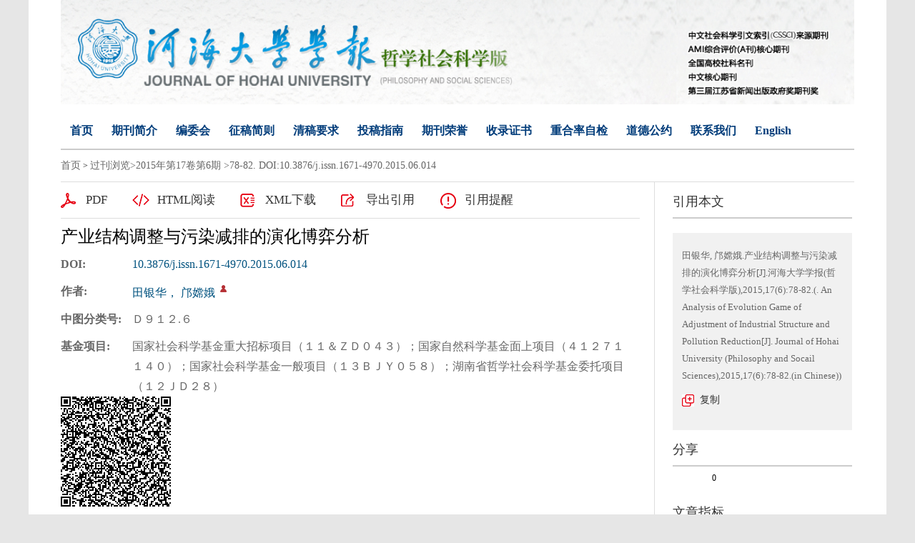

--- FILE ---
content_type: text/html; charset=utf-8
request_url: https://jour.hhu.edu.cn/hhdxxbsk/article/abstract/20150614?st=article_issue
body_size: 11227
content:

<!DOCTYPE html>
<html xmlns:xlink="http://www.w3.org/1999/xlink" xmlns:mml="http://www.w3.org/1998/Math/MathML" xmlns:msxsl="urn:schemas-microsoft-com:xslt" xmlns:xsi="http://www.w3.org/2001/XMLSchema-instance">
<head>
<base href="/">
<meta charset="utf-8">
<title>产业结构调整与污染减排的演化博弈分析</title>
<meta http-equiv="Content-Language" content="zh-cn"> <meta http-equiv="Content-Type" content="text/html; charset=utf-8"> <meta name="keywords" content="结构调整;污染减排;演化博弈;复制动态"/> <meta name="description" content="产业结构调整是实现污染减排的有效途径，运用动态演化博弈模型对产业之间以及产业与地方政府之间的结构调整与污染减排行为进行分析。博弈结果表明：无政府干预下，产业之间的结构调整选择策略主要与其收益有关，但在政府干预情况下，产业之间是否进行结构调整主要取决于政府的奖励或处罚力度。地方政府只有在收益大于成本时才会推行产业结构调整政策，产业只有在利润大于成本时才会主动进行污染减排。"/> <meta name="HW.ad-path" content="https://jour.hhu.edu.cn/hhdxxbsk/article/abstract/20150614"/> <meta name="HW.identifier" content="https://jour.hhu.edu.cn/hhdxxbsk/article/abstract/20150614"/> <meta name="DC.Format" content="text/html"/> <meta name="DC.Language" content="cn"/> <meta name="DC.Title" content="产业结构调整与污染减排的演化博弈分析"/> <meta name="DC.Identifier" content="10.3876/j.issn.1671-4970.2015.06.014"/> <meta name="DC.Contributor" content="田银华"/> <meta name="DC.Contributor" content="邝嫦娥"/> <meta name="DC.Date" content="2016-04-05"/> <meta name="citation_journal_title" content="河海大学学报哲学社会科学版"/> <meta name="citation_journal_abbrev" content="《河海大学学报（哲学社会科学版）》"/> <meta name="citation_issn" content="1671-4970"/> <meta name="citation_cn" content="32-1521/C"/> <meta name="citation_authors" xml:lang="cn" content="田银华, 邝嫦娥"/> <meta name="citation_title" xml:lang="cn" content="产业结构调整与污染减排的演化博弈分析"/> <meta name="DC.Keywords" xml:lang="cn" content="结构调整;污染减排;演化博弈;复制动态"/> <meta name="citation_date" content="2016-04-05"/> <meta name="citation_volume" content="17"/> <meta name="citation_issue" content="6"/> <meta name="citation_firstpage" content="78"/> <meta name="citation_lastpage" content="82"/> <meta name="citation_id" content="20150614"/> <meta name="citation_doi" content="10.3876/j.issn.1671-4970.2015.06.014"/> <meta name="citation_title" xml:lang="en" content="An Analysis of Evolution Game of Adjustment of Industrial Structure and Pollution Reduction"/> <meta name="DC.Keywords" xml:lang="en" content="adjustment of industrial structure;pollution reduction;evolntionary game analysis;sreplicator dynamics"/> <meta name="citation_abstract_html_url" content="https://jour.hhu.edu.cn/hhdxxbsk/article/abstract/20150614"/> <meta name="citation_pdf_url" content="https://jour.hhu.edu.cn/hhdxxbsk/article/pdf/20150614"/> <meta name="citation_public_url" content="https://jour.hhu.edu.cn/hhdxxbsk/article/abstract/20150614"/>
<link rel="stylesheet" type="text/css" href="template/004/css/html_style_h5.css">
<link rel="stylesheet" type="text/css" href="template/004/css/right_footer_notice.css">
<link rel="stylesheet" type="text/css" href="template/css/font-awesome.min.css">
<script type="text/javascript" src="template/js/jquery-3.3.1.min.js"></script>
<script type="text/javascript" src="template/js/jquery.SuperSlide.2.1.3.js"></script>
<script type="text/javascript" src="template/js/checkform.js"></script>
<script type="text/javascript" src="template/004/js/Tony_Tab.js"></script>
<script type="text/javascript" src="template/004/js/baguettebox.min.js"></script>
<script type="text/javascript" src="template/js/et_website.js"></script>
</head>
<body>
<div class="site_container">
  <div class="index_m m-c">
    <!--头部开始-->
    <!--<div class="top">
      <div class="top_c"><span>河海大学学报哲学社会科学版</span>
	   <div class="top_share">
          <ul>
            <li><a href="javascript:ArticleShare('sina');" target="_blank"><img src="template/common/images/share_sina2.png" width="25" height="25"></a></li>
            <li><a href="javascript:ArticleShare('facebook');" target="_blank"><img src="template/common/images/share_facebook2.png" width="25" height="25"></a></li>
            <li><a href="javascript:ArticleShare('twitter');" target="_blank"><img src="template/common/images/share_twitter2.png" width="25" height="25"></a></li>
            <li><a href="javascript:ArticleShare('linkedin');" target="_blank"><img src="template/common/images/share_linkedin2.png" width="25" height="25"></a></li>
            <li><a href="javascript:ArticleShare('google');" target="_blank"><img src="template/common/images/share_google2.png" width="25" height="25"></a></li>
          </ul>
        </div>
	  </div>
    </div>-->
    <div class="navExt">
      <!--Search-->
      <div class="index_lg"><img src="/download_upload_file.aspx?file_name=uploadfile/hhdxxbsk/pc_banner.png" width="1200" href="158">
        <!--<div class="top_logo"><img src="/download_upload_file.aspx?file_name=uploadfile/hhdxxbsk/pc_banner.png" width="483" href="59"></div>
        <div class="index_right">
          <div class="index_link"><a href="hhdxxbsk/article/advanced_search">高级检索</a></div>
          <form action="hhdxxbsk/article/search" method="post">
            <div class="index_select">
               <select class="select_s" name="field">
						 <option value='title'>--请选择--</option><option value='title'>中文标题</option><option value='en_title'>英文标题</option><option value='user_real_name'>作者中文名</option><option value='pin_yin_name'>作者英文名</option><option value='abstract'>中文摘要</option><option value='en_abstract'>英文摘要</option><option value='key_word'>中文关键词</option><option value='en_key_word'>英文关键词</option><option value='cn_institution'>单位中文名</option><option value='en_institution'>单位英文名</option><option value='clc_number'>中图分类号</option><option value='doi'>DOI</option>
			   </select>      
            </div>
            <div class="index_input">
              <input type="text" class="input_i" placeholder="搜索" name="key" value=""/>
              <div class="index_submit">
                <input type="image" class="input_image" src="template/004/images/index_06.png" width="17" href="15"/>
              </div>
            </div>
          </form>
        </div>-->
      </div>
	  <!--Search结束-->
      <!--导航开始-->
      <div class="nav lf">
        <ul>
		 <li><A href='/hhdxxbsk/home'>首页<i class='navBotLine'></i></A></li><li><A href='hhdxxbsk/site/menu/20141009100343001'>期刊简介<i class='navBotLine'></i></A></li><li><A href='hhdxxbsk/site/menu/20140805031359001'>编委会<i class='navBotLine'></i></A></li><li><A href='hhdxxbsk/site/menu/20140805031324001'>征稿简则<i class='navBotLine'></i></A></li><li><A href='hhdxxbsk/site/menu/20141106061320001'>清稿要求<i class='navBotLine'></i></A></li><li><A href='hhdxxbsk/site/menu/20140805031414001'>投稿指南<i class='navBotLine'></i></A></li><li><A href='hhdxxbsk/site/menu/20140805031311001'>期刊荣誉<i class='navBotLine'></i></A></li><li><A href='hhdxxbsk/site/menu/20141226102734001'>收录证书<i class='navBotLine'></i></A></li><li><A href='hhdxxbsk/site/menu/20140805031445001'>重合率自检<i class='navBotLine'></i></A></li><li><A href='hhdxxbsk/site/menu/20141106054430001'>道德公约<i class='navBotLine'></i></A></li><li><A href='hhdxxbsk/site/menu/20140805032253001'>联系我们<i class='navBotLine'></i></A></li><li><A href='http://jour.hhu.edu.cn/hhdxxbsken/home'>English<i class='navBotLine'></i></A></li>
        </ul>
      </div>
      <script type="text/javascript">
                $(document).ready(function () {
                    $(".nav li").mouseover(function () {
                        $(this).children(".drop-down").show();
                    });
                    $(".nav li").mouseleave(function () {
                        $(this).children(".drop-down").hide();
                    });
                });
            </script>
      <!--导航结束-->
    </div>
    <!--头部结束-->

    <!--body-->
    <div class="index_c">

<!--data_type:json-->
<script type="text/javascript" src="template/js/mootools-core.js"></script>
<script type="text/javascript" src="template/js/mediabox.js"></script>
<script type="text/javascript" src="template/js/echarts.min.js"></script>
<script type="text/javascript" src="template/js/swiper.min.js"></script>
<script type="text/javascript" src="template/common/js/jquey-bigic.js"></script>
<link rel="stylesheet" type="text/css" href="template/css/swiper.min.css">
<link type="text/css" href="template/common3/css/article_abstract_h5.css" rel="stylesheet">
<script type="text/javascript" src="template/common002/js/clipboard.js"></script>
<div class="nav_position">
    <a href="hhdxxbsk/home">首页</a> &gt;    
    <span id='all_issue_position'><a href="hhdxxbsk/issue/browser">过刊浏览</a>&gt;<a href="hhdxxbsk/article/issue/2015_17_6">2015年第17卷第6期</a> &gt;78-82. DOI:10.3876/j.issn.1671-4970.2015.06.014</span>
    <span id='online_first_position' style='display:none'><a href="hhdxxbsk/article/online_first">优先出版</span>
</div>
<div class="article_abstract_main m-row">
    <div class="article_abstract_left m-fl">
        <div class="p1 m-cell-hd">
            <a class="pt1" id='PdfUrl' href="hhdxxbsk/article/pdf/20150614">PDF</a>
            <a class="pt2" id='HtmlUrl' href="hhdxxbsk/article/html/20150614">HTML阅读</a>
	    <a class="pt3" id='XmlUrl' href="hhdxxbsk/article/export/20150614?action_type=export&export_type=xml&include_content=2">XML下载</a>
	    <a class="pt4" id='ExportUrl' href="hhdxxbsk/article/export/20150614">导出引用</a>
	    <a class="pt5" id='ReminderUrl' href="hhdxxbsk/article/reminder/20150614">引用提醒</a>
        </div>
        <div class="p2">
            <div class="zh">
                <div class="title">产业结构调整与污染减排的演化博弈分析</div>
                <div class="line m-row" id='DOI'>
                    <span class="tl">DOI:</span>
                    <div class="tr">
                        <span><a href="http://dx.doi.org/10.3876/j.issn.1671-4970.2015.06.014" id="DOIValue">10.3876/j.issn.1671-4970.2015.06.014</a></span>
                    </div>
                </div>
                <div class="line m-row">
                    <span class="tl">作者:</span>
                    <div class="tr">
                        <ul id="CnAuthorList">
                        </ul>
                    </div>
                </div>
                <div class="line m-row" id="DisplayCnInstitution">
                    <span class="tl">作者单位:</span>
                    <div class="tr">
                        <p id="DisplayCnInstitutionValue"></p>
                    </div>
                </div>
                <div class="line m-row" id="AuthorResume">
                    <span class="tl">作者简介:</span>
                    <div class="tr">
                        <p id="AuthorResumeValue"></p>
                    </div>
                </div>
                <div class="line m-row" id="ContactAuthor">
                    <span class="tl">通讯作者:</span>
                    <div class="tr">
                        <p id="ContactAuthorValue"></p>
                    </div>
                </div>
                <div class="line m-row" id="ClcNumber">
                    <span class="tl">中图分类号:</span>
                    <div class="tr">
                        <p id="ClcNumberValue">Ｄ９１２.６</p>
                    </div>
                </div>   
                <div class="line m-row" id="CnFundProject">
                    <span class="tl">基金项目:</span>
                    <div class="tr">
                        <p id="CnFundProjectValue">国家社会科学基金重大招标项目（１１＆ＺＤ０４３）；国家自然科学基金面上项目（４１２７１１４０）；国家社会科学基金一般项目（１３ＢＪＹ０５８）；湖南省哲学社会科学基金委托项目（１２ＪＤ２８）</p>
                    </div>
                </div>
		<img src="https://jour.hhu.edu.cn/download_upload_file.aspx?file_name=/uploadfile/two_dimensional_code_img/hhdxxbsk/2015/6/20150614_qr.png">
            </div>
            <div class="en" id="EnTitle">
		<br>
		<div class="title" id="EnTitleValue">An Analysis of Evolution Game of Adjustment of Industrial Structure and Pollution Reduction</div>
                <div class="line m-row">
                    <span class="tl">Author:</span>
                    <div class="tr">
                        <ul id="EnAuthorList">
                           
                        </ul>
                    </div>
                </div>
                <div class="line m-row" id="DisplayEnInstitution">
                    <span class="tl">Affiliation:</span>
                    <div class="tr">
                        <p id="DisplayEnInstitutionValue"></p>
                    </div>
                </div>
                <div class="line m-row" id="EnFundProject">
                    <span class="tl">Fund Project:</span>
                    <div class="tr">
                        <p id="EnFundProjectValue"></p>
                    </div>
                </div> 
		
            </div>
        </div>
        <div class="cat">
            <div class="slideTxtBox">
                <div class="hd">
                    <ul>
                        <li class="fst">摘要</li>
                        <span class="m-fl">|</span>
                        <li id='FiguresTab'>图/表</li>
                        <span class="m-fl">|</span>
                        <li>访问统计</li>
                        <span class="m-fl">|</span>
                        <li id='ReferenceTab'>参考文献</li>
                        <span class="m-fl">|</span>
			<li id='RelatedTab'>相似文献</li>
                        <span class="m-fl">|</span>
			 <li id='CitedByTab'>引证文献</li>
                        <!--<span class="m-fl">|</span>
                        <li id='MaterialsTab'>资源附件</li>-->
			<span class="m-fl">|</span>
                        <li id='AppraiseTab'>文章评论</li>
                       
                    </ul>
                </div>
                <div class="bd">
                    <ul>
                        <div class="zy">
                            <div class="zh" id="CnAbstract">
                                <div class="zy1">
                                    <span>摘要:</span><p id="CnAbstractValue">产业结构调整是实现污染减排的有效途径，运用动态演化博弈模型对产业之间以及产业与地方政府之间的结构调整与污染减排行为进行分析。博弈结果表明：无政府干预下，产业之间的结构调整选择策略主要与其收益有关，但在政府干预情况下，产业之间是否进行结构调整主要取决于政府的奖励或处罚力度。地方政府只有在收益大于成本时才会推行产业结构调整政策，产业只有在利润大于成本时才会主动进行污染减排。</p>
                                </div>
                                <div class="zy2" id="CnKeyWord">
                                    
                                </div>
                            </div>
                            <div class="en" id="EnAbstract">
                                <div class="zy1">
                                    <span>Abstract:</span><p id="EnAbstractValue">The adjustment of industrial structu re is the effective way to realize pollution reduction. The paper analyzes the structure adjustment of industries and industry- government and pollution reduction behavior. The game resuhs show that the strategy of the structure adjustjmentl of industries is relayed wish profit without the interference of government However, in the context of government interference，the structure adjustment is determined by the degree of reward or punishment given by government. The local administration implemeWs structure policy only when the revenue is larger khan cosh. The industries actively focus on pollution reduction only when the profit is larger than cost.</p>
                                </div>
                                <div class="zy2" id="EnKeyWord">
                                   
                                </div>
                            </div>
			    <!--trend md div标签-->
			    <div id="trendmd-suggestions"></div>
                        </div>
                    </ul>
                    <ul>
                        <div class="zyfj">
					<div class="swiper_xq photos-demo" id="photosDemo">
						  <div class="swiper-wrapper" id="ImagesList">
						 
						  </div>
					  <!-- Add Arrows -->
					  <div class="swiper-button-next"></div>
					  <div class="swiper-button-prev"></div>
					</div>
					<!-- Initialize Swiper -->
					<script>
					    var swiper = new Swiper('.swiper_xq', {
						navigation: {
						    nextEl: '.swiper-button-next',
						    prevEl: '.swiper-button-prev',
						},
					    });
					</script>
					<script type="text/javascript">
					    $(function(){
						$('img').bigic();
					    });
					</script>
			</div>
                    </ul>
                    <ul>
                        <div class="fwtj">
                            <div id="ArticleAnnualMetrics" style="width: 800px;height:400px;margin-top:15px;"></div>
                            <div id="ArticleTotalMetrics" style="width: 800px;height:400px;"></div>
                        </div>
                    </ul>
		    <ul>
                        <div class="ckwx">
			    <div class="title">参考文献</div>
                            <div class="list" id="ReferenceList">
                            </div>
                        </div>
                    </ul>

		    <ul>
                        <div class="ckwx">
			    <div class="title">相似文献</div>
                            <div class="list" id="RelateArticleList">

                            </div>
                        </div>
                    </ul>

		    <ul>
                        <div class="ckwx">
			    <div class="title">引证文献</div>
                            <div class="list" id="WasReferencedList">
				
                            </div>
                        </div>
                    </ul>

                    <!--<ul>
                        <div class="zyfj">
                            <div class="list" id="AttacheList">
                                                      
                            </div>
                        </div>
                    </ul>-->

		     <ul>
                        <div class="zyfj" id="CommentList">
                           
                        </div>
                    </ul>
                    
                </div>
            </div>
            <script type="text/javascript">jQuery(".slideTxtBox").slide({ trigger: "click" });</script>
        </div>
    </div>
    <div class="article_abstract_right m-fl">
        <div class="p3">
            <h5 class="tt">引用本文</h5>
            <div class="copy">
                <p id="cp-cont">
                    田银华, 邝嫦娥.产业结构调整与污染减排的演化博弈分析[J].河海大学学报(哲学社会科学版),2015,17(6):78-82.(. An Analysis of Evolution Game of Adjustment of Industrial Structure and Pollution Reduction[J]. Journal of Hohai University (Philosophy and Socail Sciences),2015,17(6):78-82.(in Chinese))
                </p>
                <a href="javascript:;" class="btn" data-clipboard-target="#cp-cont">复制</a>
            </div>
        </div>
        <div class="p4">
            <h5 class="tt">分享</h5>
            <div class="share">
                <div class="bshare-custom icon-medium-plus">
                     <a title="分享到微信" class="bshare-weixin" href="javascript:void(0);"></a>
                    <a title="分享到新浪微博" class="bshare-sinaminiblog" href="javascript:void(0);"></a>
                    <a title="分享到人人网" class="bshare-renren" href="javascript:void(0);"></a>
                    <a title="分享到豆瓣" class="bshare-douban" href="javascript:void(0);"></a>
		    <a title="分享到QQ空间" class="bshare-qzone" href="javascript:void(0);"></a>
		    <span class="BSHARE_COUNT bshare-share-count" style="float: none;margin-top:10px;">0</span>
                </div>
            </div>
            <script type="text/javascript" charset="utf-8" src="https://static.bshare.cn/b/buttonLite.js#style=-1&amp;uuid=&amp;pophcol=2&amp;lang=zh"></script>
            <script type="text/javascript" charset="utf-8" src="https://static.bshare.cn/b/bshareC0.js"></script>
        </div>
        <div class="p5">
            <h5 class="tt">文章指标</h5>
            <div class="m-row">
               <div class="p5-l m-fl">
                    <div style="padding-top:40px;" data-badge-type="donut" data-doi="10.3876/j.issn.1671-4970.2015.06.014" data-hide-no-mentions="false" class="altmetric-embed"></div>
		    <div style="padding-top:5px;" class='altmetric-embed' data-badge-popover='left' data-doi='10.3876/j.issn.1671-4970.2015.06.014'></div>	
                </div>
                <div class="p5-r m-fl">
		    <ul>
			    <li>点击次数:<span id='ClickNum'></span></li>
			    <li>下载次数: <span id="PdfClickNum"></span></li>
			    <li>HTML阅读次数: <span id='HtmlClickNum'></span></li>
			    <li>引用次数: <span id='CnkiCitedNum'></span></li>
		    </ul>
                </div>
            </div>
        </div>
        <div class="p6">
            <h5 class="tt">历史</h5>
            <div class="his">
                <ul>
		    <li id="SendTime">收稿日期:<span id='SendTimeValue'></span></li>
		    <li id="LastModifyTime">最后修改日期:<span id='LastModifyTimeValue'></span></li>
                    <li id="AdoptTime">录用日期:<span id='AdoptTimeValue'></span></li>
                    <li id="PublishTime">在线发布日期: <span id='PublishTimeValue'>2016-04-05</span></li>
                    <li id="BookPublishedTime">出版日期: <span id='BookPublishedTimeValue'></span></li>
                </ul>
            </div>
        </div>
    </div>
</div>
<input type="hidden" id="was_referenced_current_page" name="was_referenced_current_page">
<input type="hidden" id="reference_current_page" name="reference_current_page">
<input type="hidden" id="AttacheListCount" name="AttacheListCount" value="0">
<input type="hidden" id="ImagesListCount" name="ImagesListCount" value="0">

<!--trend md 代码-->

<script language="javascript">
   

    //获取当期的基本信息
    function GetCurrentIssue() {
        var strUrl = "hhdxxbsk/issue/get_current_issue_info";
        if (strUrl != "") {
            $.get(strUrl, function (strIssueXml) {
                var strYearID = GetXmlValue(strIssueXml, "year_id");
                var strIssueID = GetXmlValue(strIssueXml, "quarter_id");
                var strVolume = GetXmlValue(strIssueXml, "book_no");
                var strIssueEnName = GetXmlValue(strIssueXml, "quarter_en_name");
                var strEnPublishDate = GetXmlValue(strIssueXml, "en_publish_date");
                var strIssueSmallCoverURL = GetXmlValue(strIssueXml, "image_url");
                $("#current_small_cover_id").html("<a href='[current_issue_url]'><img src='" + strIssueSmallCoverURL + "' width='150' height='200'></a>");
                $("#current_publish_date_id").html(strEnPublishDate);
                $("#current_volume_id").html(strVolume);
                $("#current_issue_id").html(strIssueID);
            });
        }
    }

    function GetMetrics() {
        var strUrl = "hhdxxbsk/article/metrics/20150614";
        if (strUrl != "") {
            $.get(strUrl, function (strReturnScript) {               
                eval(strReturnScript);
            });
        }
    }

    function GetRelatedArticle() {
        var strUrl = "hhdxxbsk/article/related/2015_6_20150614";
        if (strUrl != "") {
            $.get(strUrl, function (strReturn) {
                if (strReturn != "") {
                    $("#RelateArticleList").html(strReturn);
                } else {
                    $("#RelatedTab").hide();
                    $("#RelatedContainer").hide();
                }
            });
        } else {
            $("#RelatedTab").hide();
            $("#RelatedContainer").hide();
        }
    }

    function GetReferenceList(strPage) {
        $("#reference_current_page").prop("value", strPage);
        var strUrl = "hhdxxbsk/article/reference/2015$6$20150614";
        if (strUrl != "") {
            strUrl = strUrl + "?cp=" + strPage;
            $.get(strUrl, function (strReturn) {
              
                if (strReturn != "") {
                    $("#ReferenceList").append(strReturn);
                    var intReferenceNum = $("div#ReferenceList dd").length;
                    if (intReferenceNum % 20 != 0) {
                        $("#MoreReferenceContainer").hide();
                    }
                } else {
                    if (strPage != "") {
                        var intPage = parseInt(strPage);
                        if (intPage == 1) {
                            $("#ReferenceTab").hide();
                            $("#ReferenceContainer").hide();
                        } else {
                            $("#MoreReferenceContainer").hide();
                        }
                    }
                }
            });
        } else {
            $("#ReferenceTab").hide();
            $("#ReferenceContainer").hide();
        }
    }

    function GetWasReferencedList(strPage) {
        $("#was_referenced_current_page").prop("value", strPage);
        var strUrl = "hhdxxbsk/article/cited/2015_6_20150614";
        if (strUrl != "") {
            strUrl = strUrl + "?cp=" + strPage;
            $.get(strUrl, function (strReturn) {
                if (strReturn != "") {
                    $("#WasReferencedList").append(strReturn);
                    var intWasReferencedNum = $("div#WasReferencedList dd").length;
                    if (intWasReferencedNum != 0) {
                        $("#MoreWasReferencedContainer").hide();
                    }
                } else {
                    if (strPage != "") {
                        var intPage = parseInt(strPage);
                        if (intPage == 1) {
                            $("#CitedByTab").hide();
                            $("#CitedByContainer").hide();
                        } else {
                            $("#MoreWasReferencedContainer").hide();
                        }
                    }
                }
            });
        } else {
            $("#CitedByTab").hide();
            $("#CitedByContainer").hide();
            $("#MoreWasReferencedContainer").hide();
        }
    }
    function MoreWasReferenced() {
        var strWasReferencedCurrentPage = $("#was_referenced_current_page").val();
        var intWasReferencedCurrentPage = parseInt(strWasReferencedCurrentPage);
        intWasReferencedCurrentPage = intWasReferencedCurrentPage + 1;
        GetWasReferencedList(intWasReferencedCurrentPage);
    }

    function MoreReference() {
        var strReferenceCurrentPage = $("#reference_current_page").val();
        var intReferenceCurrentPage = parseInt(strReferenceCurrentPage);
        intReferenceCurrentPage = intReferenceCurrentPage;
        GetReferenceList(intReferenceCurrentPage);
    }

    $().ready(function () {
	 var strFlag="1";
	 if(strFlag=="1"){
		$("#all_issue_position").show();
		$("#online_first_position").hide();
	 }else{
		$("#all_issue_position").hide();
		$("#online_first_position").show();
	 }
	 //如果没有html，自动隐藏
	 var strHtmlUrl=$("#HtmlUrl").prop("href");
	 if(strHtmlUrl.indexOf("/html/")<0){
		$("#HtmlUrl").hide();
	 }
	 var strDOI=$("#DOIValue").html();
	 if(strDOI==""){
		$("#DOI").hide();
	 }

	 var strDisplayCnInstitution=$("#DisplayCnInstitutionValue").html();
	 if(strDisplayCnInstitution==""){
		$("#DisplayCnInstitution").hide();
	 }

	  var strDisplayEnInstitution=$("#DisplayEnInstitutionValue").html();
	 if(strDisplayEnInstitution==""){
		$("#DisplayEnInstitution").hide();
	 }

	 var strAuthorResume=$("#AuthorResumeValue").html();
	 if(strAuthorResume==""){
		$("#AuthorResume").hide();
	 }

	 var strContactAuthor=$("#ContactAuthorValue").html();
	 if(strContactAuthor==""){
		$("#ContactAuthor").hide();
	 }

	 var strClcNumber=$("#ClcNumberValue").html();
	 if(strClcNumber==""){
		$("#ClcNumber").hide();
	 }

	 var strCnFundProject=$("#CnFundProjectValue").html();
	 if(strCnFundProject==""){
		$("#CnFundProject").hide();
	 }

	 var strEnFundProject=$("#EnFundProjectValue").html();
	 if(strEnFundProject==""){
		$("#EnFundProject").hide();
	 }

	 var strEnTitle=$("#EnTitleValue").html();
	 if(strEnTitle==""){
		$("#EnTitle").hide();
	 }

	 var strEnAbstract=$("#EnAbstractValue").html();
	 if(strEnAbstract==""){
		$("#EnAbstract").hide();
	 }

	 var strSendTime=$("#SendTimeValue").html();
	 if(strSendTime==""){
		$("#SendTime").hide();
	 }
	 
	 var strLastModifyTime=$("#LastModifyTimeValue").html();
	 if(strLastModifyTime==""){
		$("#LastModifyTime").hide();
	 }

	 var strAdoptTime=$("#AdoptTimeValue").html();
	 if(strAdoptTime==""){
		$("#AdoptTime").hide();
	 }

	 var strPublishTime=$("#PublishTimeValue").html();
	 if(strPublishTime==""){
		$("#PublishTime").hide();
	 }

	 var strBookPublishedTime=$("#BookPublishedTimeValue").html();
	 if(strBookPublishedTime==""){
		$("#BookPublishedTime").hide();
	 }

	 var strCnKeyWord="结构调整;污染减排;演化博弈;复制动态";
	 var strCnKeyWordList="<span>关键词:</span>";
	 if(strCnKeyWord!=""){
		var CnKeyWordArray=strCnKeyWord.split(";");
		for(var i=0;i<CnKeyWordArray.length;i++){
			var strKeyWord=CnKeyWordArray[i];
			if(i>0){
				strCnKeyWordList=strCnKeyWordList+"<span>;</span>";
			}
			strCnKeyWordList=strCnKeyWordList+"<a href='hhdxxbsk/article/search?jid=hhdxxbsk&field=key_word&key="+strKeyWord+"' target='_blank'>"+strKeyWord+"</a>";
		}
		$("#CnKeyWord").html(strCnKeyWordList);
	 }			       
				     
	  var strEnKeyWord="adjustment of industrial structure;pollution reduction;evolntionary game analysis;sreplicator dynamics";
	  var strEnKeyWordList="<span>Key words:</span>";
	  if(strEnKeyWord!=""){
		var EnKeyWordArray=strEnKeyWord.split(";");
		for(var i=0;i<EnKeyWordArray.length;i++){
			var strKeyWord=EnKeyWordArray[i];
			if(i>0){
				strEnKeyWordList=strEnKeyWordList+"<span>;</span>";
			}
			strEnKeyWordList=strEnKeyWordList+"<a href='hhdxxbsk/article/search?jid=hhdxxbsk&field=en_key_word&key="+strKeyWord+"' target='_blank'>"+strKeyWord+"</a>";
		}
		$("#EnKeyWord").html(strEnKeyWordList);
	 }

	var strImagesJson="";
	 if(strImagesJson!=""){
	        var imagesJson = jQuery.parseJSON(strImagesJson);
	        var strImagesList="";
		var intLength=imagesJson.images.length;
		for(var i=0;i<intLength;i++){				
			var strCnLabel=imagesJson.images[i].cn_label;
			var strEnLabel=imagesJson.images[i].en_label;
			var strCnTitle=imagesJson.images[i].cn_title;
			var strEnTitle=imagesJson.images[i].en_title;
			var strSmallImageUrl=imagesJson.images[i].small_image_url;
			strImagesList=strImagesList+"<div class='swiper-slide'><img width='800' src='"+strSmallImageUrl+"'><div class='swiper_slide_div'><div class='swiper_slide_title'><span class='swiper_title_cn'>"+strCnLabel+" "+strCnTitle+"</span><span class='swiper_title_en'>"+strEnLabel+" "+strEnTitle+"</span></div></div></div>";
		}
		$("#ImagesList").html(strImagesList);
	  }
	  var strAttachmentsJson="";
	  if(strAttachmentsJson!=""){
		 var strAttachmentsList="";
		 var attachmentsJson = jQuery.parseJSON(strAttachmentsJson);
		 var intLength=attachmentsJson.attachments.length;
		 for(var i=0;i<intLength;i++){				
			var strAttacheName=attachmentsJson.attachments[i].attache_name;
			var strAttacheUrl=attachmentsJson.attachments[i].url;
			var strAttacheTypeIcon=attachmentsJson.attachments[i].type_icon;
			strAttachmentsList=strAttachmentsList+"<dl><span><a href='"+strAttacheUrl+"' target='_blank'>"+strAttacheName+"</a></span><font><a href='"+strAttacheUrl+"' target='_blank'>下 载</a></font></dl>";
		 }
		 $("#AttacheList").html(strAttachmentsList);
	  
	  }
	  
	  var strCnAuthorsList="";
	  var strEnAuthorsList="";
	  var strAuthorsJson="{\"authors\":[{\"cn_name\":\"田银华， 邝嫦娥\",\"en_name\":\"\",\"cn_institution\":\"１． 湖南科技大学湖南创新发展研究院；２． 湖南科技大学商学院，\",\"en_institution\":\"\",\"email\":\"\",\"is_first_author\":\"1\",\"is_contact_author\":\"\",\"sequence\":\"1\",\"first_name\":\"\",\"middle_name\":\"\",\"last_name\":\"\",\"resume\":\"\",\"institute_superscript\":\"\"}]}";
	  if(strAuthorsJson!=""){
		 var authorsJson = jQuery.parseJSON(strAuthorsJson);
		 var intLength=authorsJson.authors.length;
		 for(var i=0;i<intLength;i++){				
			var cn_name=authorsJson.authors[i].cn_name;			
			var en_name=authorsJson.authors[i].en_name;
			var cn_institution=authorsJson.authors[i].cn_institution;
			var en_institution=authorsJson.authors[i].en_institution;
			var email=authorsJson.authors[i].email;
			var is_first_author=authorsJson.authors[i].is_first_author;
			var is_contact_author=authorsJson.authors[i].is_contact_author;
			var sequence=authorsJson.authors[i].sequence;
			var resume=authorsJson.authors[i].resume;
			var institute_superscript=authorsJson.authors[i].institute_superscript;
			//中文部分
			strCnAuthorsList=strCnAuthorsList+"<li><a class='nn' href=''>"+cn_name+"</a> <sup>"+institute_superscript+"</sup>";
			strCnAuthorsList=strCnAuthorsList+" <sup>";
			if(is_contact_author==""){
				strCnAuthorsList=strCnAuthorsList+"<a class='tx' href='' title='通讯作者:"+cn_name+",Email: "+email+"'></a>";
			}
			if(email.indexOf("@")>0){
				strCnAuthorsList=strCnAuthorsList+"<a class='email' href='mailto:"+email+"' title='"+email+"'></a>";
			}				
			strCnAuthorsList=strCnAuthorsList+"</sup>";
                        strCnAuthorsList=strCnAuthorsList+"<div class='fudong_ycc'>";
                        strCnAuthorsList=strCnAuthorsList+"<p>"+cn_name+"</p>";
                        strCnAuthorsList=strCnAuthorsList+cn_institution+"<br>";
                        strCnAuthorsList=strCnAuthorsList+"<i class='fa fa-angle-left'></i> <a href='http://scholar.cnki.net/result.aspx?q=作者:("+cn_name+")&rt=Journal&rl=&udb=' target='_blank'>在知网中查找</a><br>";
                        strCnAuthorsList=strCnAuthorsList+"<i class='fa fa-angle-left'></i> <a href='https://xueshu.baidu.com/s?wd="+cn_name+"' target='_blank'>在百度中查找</a><br>";
                        strCnAuthorsList=strCnAuthorsList+"<i class='fa fa-angle-left'></i> <a href='hhdxxbsk/article/search/?jid=hhdxxbsk&field=user_real_name&key="+cn_name+"' target='_blank'>在本站中查找</a><br>";
                        strCnAuthorsList=strCnAuthorsList+"</div><div class='fudong_ycc_bj'></div></li>";

			
			//英文部分
			strEnAuthorsList=strEnAuthorsList+"<li><a class='nn' href=''>"+en_name+"</a> <sup>"+institute_superscript+"</sup>";
			strEnAuthorsList=strEnAuthorsList+" <sup>";
			if(is_contact_author==""){
				strEnAuthorsList=strEnAuthorsList+"<a class='tx' href='' title='Contact author:"+en_name+",Email: "+email+"'></a>";
			}
			if(email.indexOf("@")>0){
				strEnAuthorsList=strEnAuthorsList+"<a class='email' href='mailto:"+email+"' title='"+email+"'></a>";
			}				
			strEnAuthorsList=strEnAuthorsList+"</sup>";
                        strEnAuthorsList=strEnAuthorsList+"<div class='fudong_ycc'>";
                        strEnAuthorsList=strEnAuthorsList+"<p>"+en_name+"</p>";
                        strEnAuthorsList=strEnAuthorsList+en_institution+"<br>";
                        strEnAuthorsList=strEnAuthorsList+"<i class='fa fa-angle-left'></i> <a href='http://scholar.cnki.net/result.aspx?q=作者:("+en_name+")&rt=Journal&rl=&udb=' target='_blank'>在知网中查找</a><br>";
                        strEnAuthorsList=strEnAuthorsList+"<i class='fa fa-angle-left'></i> <a href='https://xueshu.baidu.com/s?wd="+en_name+"' target='_blank'>在百度中查找</a><br>";
                        strEnAuthorsList=strEnAuthorsList+"<i class='fa fa-angle-left'></i> <a href='hhdxxbsk/article/search/?jid=hhdxxbsk&field=user_real_name&key="+en_name+"' target='_blank'>在本站中查找</a><br>";
                        strEnAuthorsList=strEnAuthorsList+"</div><div class='fudong_ycc_bj'></div></li>";
			
		 }
		 $("#CnAuthorList").html(strCnAuthorsList);
		 $("#EnAuthorList").html(strEnAuthorsList);
	  }	

	  $("#CommentList").load("template/common/et_article_comment.aspx?file_no=20150614&journal_id=hhdxxbsk&is_mobile=0&year_id=2015&return_url=hhdxxbsk/article/abstract/20150614&issue=6&flag=1");
	
	
        var strAttacheListCount = $("#AttacheListCount").val();
        if (strAttacheListCount == "0") {//隐藏附件
            $("#MaterialsTab").hide();
        }
        var strImagesListCount = $("#ImagesListCount").val();
        if (strImagesListCount == "0") {//隐藏图片
            $("#FiguresTab").hide();
        }
        GetMetrics();
        GetRelatedArticle();
        GetReferenceList("1");
        GetWasReferencedList("1");
    });
</script>
<script type='text/javascript' src='https://d1bxh8uas1mnw7.cloudfront.net/assets/embed.js'></script>
<script>
    var clipboard = new ClipboardJS('.btn');
    clipboard.on('success', function (e) {
        alert('复制成功');
        console.info('Action:', e.action);
        console.info('Text:', e.text);
        console.info('Trigger:', e.trigger);
        e.clearSelection();
    });
</script>

	 <div class="clear"></div>  
  </div>
  <!--body-->
  <div class="foot">
	
    
    <div class="clear"></div>
  </div>
  <div class="footer">
  <!--<div class="foot_right">
      <div class="foot_img">
      
        <div class="EwmImg"><img src="download_upload_file.aspx?file_name=uploadfile/hhdxxbsk/wechat_ewm.png" width="80px" height="80px"></div>
      </div>
      <div class="foot_img">
      
        <div class="EwmImg"><img src="download_upload_file.aspx?file_name=uploadfile/hhdxxbsk/ewm.png" width="80px" height="80px"></div>
      </div>
    </div>-->
<div style="/*! float:left; */margin-top: 10px;text-align: center;width: 1200px;">
<p  style="font-size: 14px;line-height:22px;margin:0px 0px 5px 14px;">总访问量：<b><font style="color:#f00;"><span id="WebSiteTotalCount"></span></font>&nbsp;&nbsp;&nbsp;&nbsp;</b>今日访问：<b><font style="color:#f00;" id="WebSiteTodayCount"></font></b></p>
  河海大学学报哲学社会科学版  &reg;  2026 版权所有<br>
   
            <div><span>通讯地址：江苏省南京市西康路1号</span><span>邮政编码：210098</span><span>电话：025-83786376 </span></div>
            <div><span>网址：https://jour.hhu.edu.cn/hhdxxbsk/home </span><span>E-mail：sk1999@vip.163.com</span></div>
    
  <a href="http://www.e-tiller.com" target="_blank"><font color="#ffffff">技术支持：北京勤云科技发展有限公司</font></a>
     <div class="clear"></div>
  </div> <div class="clear"></div>
  </div>
   <!--<div class="footer"><a href="http://www.e-tiller.com" target="_blank"><font color="#ffffff">技术支持：北京勤云科技发展有限公司</font></a>
    <div class="clear">
                  <script src="template/js/support_browser.js"></script>
            </div>
  </div>-->

  <!--底部结束-->
   <div class="clear"></div>  
</div>

<style>
.transfer_page_c .regPrompt{width:800px; float:left; line-height:40px; font-size:14px; position: relative;}
.transfer_page_c .regPrompt span{position: absolute;
  left: 0;
  top: 0;
  width:800px; }
  .fixediv{position: fixed;top: 60%;}
</style>






<!--底部结束-->

  
<!--左侧悬浮广告-->

<!--右侧悬浮广告-->





</body>
</html>
<script language="javascript">
$().ready(function() {
	//不管页面上有没有统计数字，都要加这个语句，用来刷新访问统计
	 var strURL="hhdxxbsk/site/get_access_and_today_count";
	 $.get(strURL,function(strScript){			 
		eval(strScript);
	});
});
</script>




--- FILE ---
content_type: text/html; charset=utf-8
request_url: https://jour.hhu.edu.cn/template/common/et_article_comment.aspx?file_no=20150614&journal_id=hhdxxbsk&is_mobile=0&year_id=2015&return_url=hhdxxbsk/article/abstract/20150614&issue=6&flag=1
body_size: 6194
content:

<link href="template/css/comment/et_pinglun_article-comment-2018.css" rel="stylesheet">
<link href="template/css/comment/Score_review.css" rel="stylesheet"> 
<style>
.sina-comment-form .hd{ display:none;}
</style>
<script type="text/javascript" src="js/comment/jquery.simpler-sidebar.min.js"></script>
<script type="text/javascript" src="js/comment/jquery-ui.min.js"></script>
<script type="text/javascript" src="js/comment/main-sidebar-left-top.js"></script>
<script type="text/javascript" src="js/comment/html5shiv.min.js"></script>
<script language="javascript">
/**
 * 获取指定时间的友好时间字符串。
 * @param str 指定的时间字符串，如yyyy-MM-dd HH:mm:ss
 * @param now 当前时间，允许时间戳，GMT时间，如果该参数为undefined，则使用浏览器时间。
 */
function getFriendlyTime(str,strObj){
	var strLanguage="cn";
    var currentTime = new Date();
    var arr = str.split(/\s+/gi);
    var temp = 0, arr1, arr2, oldTime, delta;
    var getIntValue = function(ss, defaultValue){
        try{
            return parseInt(ss, 10);
        }catch (e){
            return defaultValue;
        }
    };
    var getWidthString = function(num){
        return num < 10 ? ("0" + num) : num;
    };
    if(arr.length >= 2){
        arr1 = arr[0].split(/[\/\-]/gi);
        arr2 = arr[1].split(":");
        oldTime = new Date();
        oldTime.setYear(getIntValue(arr1[0], currentTime.getFullYear()));
        oldTime.setMonth(getIntValue(arr1[1], currentTime.getMonth() + 1) - 1);
        oldTime.setDate(getIntValue(arr1[2], currentTime.getDate()));

        oldTime.setHours(getIntValue(arr2[0], currentTime.getHours()));
        oldTime.setMinutes(getIntValue(arr2[1], currentTime.getMinutes()));
        oldTime.setSeconds(getIntValue(arr2[2], currentTime.getSeconds()));

        delta = currentTime.getTime() - oldTime.getTime();

        if(delta <= 6000){
			$("#"+strObj).html("1分钟内");		
            return;
        }
        else if(delta < 60 * 60 * 1000){
			$("#"+strObj).html(Math.floor(delta / (60 * 1000)) + "分钟前");
            return;
        }
        else if(delta < 24 * 60 * 60 * 1000){
			$("#"+strObj).html(Math.floor(delta / (60 * 60 * 1000)) + "小时前");
            return;
        }
        else if(delta < 3 * 24 * 60 * 60 * 1000){
			$("#"+strObj).html(Math.floor(delta / (24 * 60 * 60 * 1000)) + "天前");
            return;
        }
        else if(currentTime.getFullYear() != oldTime.getFullYear()){
			$("#"+strObj).html([getWidthString(oldTime.getFullYear()), getWidthString(oldTime.getMonth() + 1), getWidthString(oldTime.getDate())].join("-"));
            return;
        }
        else{
			$("#"+strObj).html([getWidthString(oldTime.getMonth() + 1), getWidthString(oldTime.getDate())].join("-"));
            return;
        }
    }
    return "";
}
</script>
<script language='javascript'>
function GetAjaxRequestParams(strFieldName){
		var strValue=$("#"+strFieldName).val();
		strValue=strValue+"";
		if(strValue=="undefined"){
			strValue="";
		}
		strValue=strValue.replace(" from ","BeginEtfromEndET");
		strValue=strValue.replace(" from ","BeginEtfromEndET");
		strValue=strValue.replace(" from ","BeginEtfromEndET");
		strValue=strValue.replace(" from ","BeginEtfromEndET");
		strValue=strValue.replace(" from ","BeginEtfromEndET");
		strValue=strValue.replace(" from ","BeginEtfromEndET");
		strValue=strValue.replace(" from ","BeginEtfromEndET");
		strValue=strValue.replace(" from ","BeginEtfromEndET");


		strValue=strValue.replace(" to ","BeginEttoEndET");
		strValue=strValue.replace(" to ","BeginEttoEndET");
		strValue=strValue.replace(" to ","BeginEttoEndET");
		strValue=strValue.replace(" to ","BeginEttoEndET");
		strValue=strValue.replace(" to ","BeginEttoEndET");
		strValue=strValue.replace(" to ","BeginEttoEndET");
		strValue=strValue.replace(" to ","BeginEttoEndET");
		strValue=strValue.replace(" to ","BeginEttoEndET");

		strValue=strValue.replace(/\+/mgi,"AaAa");
		strValue=strValue.replace(/\·/mgi,"BbBb");
		strValue=strValue.replace(/×/mgi,"CcCc");
		strValue=strValue.replace(/&/mgi,"DdDd");
		strValue=strValue.replace(/±/mgi,"EeEe");		
		strValue=strValue.replace(/%/g,"FfFf");
		strValue=strValue.replace(/=/g,"%3D");	
		strValue=strValue.replace(/#/g,"%23");
		strValue=strValue.replace(/\?/g,"%3F");	
		strValue=strValue.replace(/ /g,"%20");


		strValue=encodeURIComponent(strValue);
		return "&"+strFieldName+"="+strValue;
	} 
	function ReplaceSpecialCharacters(strValue){
		strValue=strValue.replace(" from ","BeginEtfromEndET");
		strValue=strValue.replace(" from ","BeginEtfromEndET");
		strValue=strValue.replace(" from ","BeginEtfromEndET");
		strValue=strValue.replace(" from ","BeginEtfromEndET");
		strValue=strValue.replace(" from ","BeginEtfromEndET");
		strValue=strValue.replace(" from ","BeginEtfromEndET");
		strValue=strValue.replace(" from ","BeginEtfromEndET");
		strValue=strValue.replace(" from ","BeginEtfromEndET");


		strValue=strValue.replace(" to ","BeginEttoEndET");
		strValue=strValue.replace(" to ","BeginEttoEndET");
		strValue=strValue.replace(" to ","BeginEttoEndET");
		strValue=strValue.replace(" to ","BeginEttoEndET");
		strValue=strValue.replace(" to ","BeginEttoEndET");
		strValue=strValue.replace(" to ","BeginEttoEndET");
		strValue=strValue.replace(" to ","BeginEttoEndET");
		strValue=strValue.replace(" to ","BeginEttoEndET");

		strValue=strValue.replace(/\+/mgi,"AaAa");
		strValue=strValue.replace(/\·/mgi,"BbBb");
		strValue=strValue.replace(/×/mgi,"CcCc");
		strValue=strValue.replace(/&/mgi,"DdDd");
		strValue=strValue.replace(/±/mgi,"EeEe");		
		strValue=strValue.replace(/%/g,"FfFf");
		strValue=strValue.replace(/=/g,"%3D");	
		strValue=strValue.replace(/#/g,"%23");
		strValue=strValue.replace(/\?/g,"%3F");
		strValue=strValue.replace(/ /g,"%20");
		strValue=encodeURIComponent(strValue);
		return strValue;	
	}
	//单击但选按钮
   function doClickRadioButton(AppraiseTypeID,strvalue){
      if(document.getElementById("advice_"+AppraiseTypeID))
       document.getElementById("advice_"+AppraiseTypeID).value=strvalue;
   }
   //单击但选按钮
   function doClickCheckboxButton(AppraiseTypeID,check,strvalue){
      if(check==true){
		  if(document.getElementById("advice_"+AppraiseTypeID)){
			  var strTemp=document.getElementById("advice_"+AppraiseTypeID).value;
			  if(strTemp!=""){
				if(strTemp.indexOf(strvalue)<0){
				   document.getElementById("advice_"+AppraiseTypeID).value=strTemp+","+strvalue;  
				}
			  }else{
				   document.getElementById("advice_"+AppraiseTypeID).value=strvalue;  
			  }
		  }
      }else{
	      if(document.getElementById("advice_"+AppraiseTypeID)){
			  var strTemp=document.getElementById("advice_"+AppraiseTypeID).value;
			  if(strTemp!=""){
				if(strTemp.indexOf(strvalue+",")>=0){
				    var strBeforeValue=strTemp.substring(0,strTemp.indexOf(strvalue+","));
				    var strAfterValue=strTemp.substring(strTemp.indexOf(strvalue+",")+strvalue.length+1);
				    document.getElementById("advice_"+AppraiseTypeID).value=strBeforeValue+strAfterValue;  
				}else if(strTemp.indexOf(strvalue)>=0){
				    var strBeforeValue=strTemp.substring(0,strTemp.indexOf(strvalue)-1);
				    document.getElementById("advice_"+AppraiseTypeID).value=strBeforeValue;  
				}
			  }
		  }
	  }
  }

function SubmitCommentProfessional(){  
		var strDataParams=GetAjaxRequestParams("comment_content");
		strDataParams=strDataParams;
		
		var strCommentType=$("#CommentType20150614").val();
		if(strCommentType=="professional"){
			strDataParams=strDataParams+"&op_type=SaveCommentProfessional";
		}else{
			strDataParams=strDataParams+"&op_type=SaveComment";
		}
		strDataParams=strDataParams+"&file_no=20150614&return_url=hhdxxbsk/article/abstract/20150614&praise_id=&step_id=&score_list="
		strDataParams=strDataParams+"&journal_id=hhdxxbsk&article_id=&year_id=2015&volume=&issue=6";

		$.post("template/common/et_article_comment_submit.aspx",strDataParams,function(result){
				if(result.indexOf("login")>=0){
					$("#comment_content").val("");
					window.location.href=result;
				}else if(result=="succeed"){
					$("#comment_content").val("");
					GetArticleCommentData("1");
				}else{
					alert(result);
				}							
		  });
}

function ReplyMessage(strAppraiseID){  
		var strMessageHtml="<div class='reply-form-wrap'>";
		strMessageHtml=strMessageHtml+"<div class='sina-comment-form reply-form' comment-type='form'>";
		strMessageHtml=strMessageHtml+"<div class='hd' comment-type='hd'>";
		strMessageHtml=strMessageHtml+"</div>";
		strMessageHtml=strMessageHtml+"<div class='bd'>";
		strMessageHtml=strMessageHtml+"<div class='editor'>";
		strMessageHtml=strMessageHtml+"<div class='inner'>";
		strMessageHtml=strMessageHtml+"<textarea comment-type='cont' class='box' id='reply_message_content"+strAppraiseID+"' autocomplete='off' placeholder='' value='' action-type='cmnt-box' style='height: 48px; overflow: hidden;'></textarea><span class='arrow'></span>";
		strMessageHtml=strMessageHtml+"<div class='autogrow-textarea-clone' style='position: absolute; word-wrap: break-word; top: 0px; left: -9999px; width: 700px; font-size: 16px; font-family: &quot;Helvetica Neue&quot;, Helvetica, &quot;PingFang SC&quot;, &quot;Hiragino Sans GB&quot;, &quot;Microsoft YaHei&quot;, &quot;Noto Sans CJK SC&quot;, &quot;WenQuanYi Micro Hei&quot;, Arial, sans-serif; line-height: 24px;'>";
		strMessageHtml=strMessageHtml+"</div></div></div></div>";
		strMessageHtml=strMessageHtml+"<div class='ft clearfix'>";
		//strMessageHtml=strMessageHtml+"<div class='face'>";
		//strMessageHtml=strMessageHtml+"<a href='#' class='trigger' action-type='face-toggle' data-sudaclick='comment_emoticons_i'>表情</a>";
		//strMessageHtml=strMessageHtml+"</div>";
		strMessageHtml=strMessageHtml+"<div class='right-actions clearfix'>";
		//strMessageHtml=strMessageHtml+"<div class='login'>";
		//strMessageHtml=strMessageHtml+"<a action-type='login' class='login-lnk' href='#' data-sudaclick='comment_login_i' title='登录'>登录</a><span class='sep'>|</span><a class='register-lnk' target='_blank' href='#' data-sudaclick='comment_registered_i'>注册</a>";
		//strMessageHtml=strMessageHtml+"</div>";
		//strMessageHtml=strMessageHtml+"<div comment-type='weibo' class='weibo sina-comment-chkbox' action-type='checkbox-toggle'>";
		//strMessageHtml=strMessageHtml+"<i></i><span>分享到微博</span>";
		//strMessageHtml=strMessageHtml+"</div>";
		strMessageHtml=strMessageHtml+"<a id='BtnReplyCancel"+strAppraiseID+"' class='btn btn-yellow' bbs-node-type='cancel' href=\"javascript:CancelCommentReply('"+strAppraiseID+"');\">取 消</a><a comment-type='submit' id='BtnReplySubmit"+strAppraiseID+"' action-type='tip-toggle' class='comment btn' href=\"javascript:SubmitCommentReply('"+strAppraiseID+"');\">发 布</a>";
		strMessageHtml=strMessageHtml+"</div></div></div></div>";
	    $("div#reply-form-container"+strAppraiseID).html(strMessageHtml);	
   }
	function CancelCommentReply(strAppraiseID){  
		 $("div#reply-form-container"+strAppraiseID).html("");	
	}
   function TipOffsMessage(strAppraiseID){  
		var strMessageHtml="";
		strMessageHtml=strMessageHtml+"<div class='main clearfix rw_bak' bbs-node-type='main'><div class='content' bbs-node-type='content'><form name='reportForm' bbs-node-type='reportForm'><ul class='report-wrap'><li><h2>请选择举报类型：</h2><div bbs-node-type='types' class='report-types'><ul class='report-types-list clearfix'><li><label><input type='radio' name='reportType"+strAppraiseID+"' value='色情暴力'>色情暴力</label></li><li><label><input type='radio' name='reportType"+strAppraiseID+"' value='骚扰谩骂'>骚扰谩骂</label></li><li><label><input type='radio' name='reportType"+strAppraiseID+"' value='广告欺诈'>广告欺诈</label></li><li><label><input type='radio' name='reportType"+strAppraiseID+"' value='病毒木马'>病毒木马</label></li><li><label><input type='radio' name='reportType"+strAppraiseID+"' value='反动政治'>反动政治</label></li><li><label><input type='radio' name='reportType"+strAppraiseID+"' value='垃圾营销'>垃圾营销</label></li><li><label><input type='radio' name='reportType"+strAppraiseID+"' value='虚假中奖'>虚假中奖</label></li><li><label><input type='radio' name='reportType"+strAppraiseID+"' value='其它'>其它</label></li></ul></div></li><li class='clearfix'><a href=\"javascript:SubmitCommentTipOffs('"+strAppraiseID+"');\" class='btn btn-yellow' bbs-node-type='submit'>发 布</a><a href=\"javascript:CancelCommentTipOffs('"+strAppraiseID+"');\" class='btn btn-gray' bbs-node-type='cancel'>取 消</a></li></ul></form></div></div>";
	    $("div#tipoffs-form-container"+strAppraiseID).html(strMessageHtml);	
   }

   function ReplyReplyMessage(strAppraiseID,strReplyID){  
		var strMessageHtml="<div class='reply-form-wrap'>";
		strMessageHtml=strMessageHtml+"<div class='sina-comment-form reply-form' comment-type='form'>";
		strMessageHtml=strMessageHtml+"<div class='hd' comment-type='hd'>";
		strMessageHtml=strMessageHtml+"</div>";
		strMessageHtml=strMessageHtml+"<div class='bd'>";
		strMessageHtml=strMessageHtml+"<div class='editor'>";
		strMessageHtml=strMessageHtml+"<div class='inner'>";
		strMessageHtml=strMessageHtml+"<textarea comment-type='cont' class='box' id='reply_message_content"+strAppraiseID+"_"+strReplyID+"' autocomplete='off' placeholder='' value='' action-type='cmnt-box' style='height: 48px; overflow: hidden;'></textarea><span class='arrow'></span>";
		strMessageHtml=strMessageHtml+"<div class='autogrow-textarea-clone' style='position: absolute; word-wrap: break-word; top: 0px; left: -9999px; width: 700px; font-size: 16px; font-family: &quot;Helvetica Neue&quot;, Helvetica, &quot;PingFang SC&quot;, &quot;Hiragino Sans GB&quot;, &quot;Microsoft YaHei&quot;, &quot;Noto Sans CJK SC&quot;, &quot;WenQuanYi Micro Hei&quot;, Arial, sans-serif; line-height: 24px;'>";
		strMessageHtml=strMessageHtml+"</div></div></div></div>";
		strMessageHtml=strMessageHtml+"<div class='ft clearfix'>";
		//strMessageHtml=strMessageHtml+"<div class='face'>";
		//strMessageHtml=strMessageHtml+"<a href='#' class='trigger' action-type='face-toggle' data-sudaclick='comment_emoticons_i'>表情</a>";
		//strMessageHtml=strMessageHtml+"</div>";
		strMessageHtml=strMessageHtml+"<div class='right-actions clearfix'>";
		/*strMessageHtml=strMessageHtml+"<div class='login'>";
		strMessageHtml=strMessageHtml+"<a action-type='login' class='login-lnk' href='#' data-sudaclick='comment_login_i' title='登录'>登录</a><span class='sep'>|</span><a class='register-lnk' target='_blank' href='#' data-sudaclick='comment_registered_i'>注册</a>";
		strMessageHtml=strMessageHtml+"</div>";
		strMessageHtml=strMessageHtml+"<div comment-type='weibo' class='weibo sina-comment-chkbox' action-type='checkbox-toggle'>";
		strMessageHtml=strMessageHtml+"<i></i><span>分享到微博</span>";
		strMessageHtml=strMessageHtml+"</div>";
		*/
		strMessageHtml=strMessageHtml+"<a class='btn btn-yellow' bbs-node-type='cancel' id='BtnReplyCancel"+strAppraiseID+"_"+strReplyID+"' href=\"javascript:CancelCommentReplyReply('"+strAppraiseID+"','"+strReplyID+"');\">取 消</a><a comment-type='submit' id='BtnReplySubmit"+strAppraiseID+"_"+strReplyID+"' action-type='tip-toggle' class='comment btn' href=\"javascript:SubmitCommentReplyReply('"+strAppraiseID+"','"+strReplyID+"');\">发 布</a>";
		strMessageHtml=strMessageHtml+"</div></div></div></div>";
	    $("div#reply-reply-form-container"+strAppraiseID+"_"+strReplyID).html(strMessageHtml);	
   }

   function CancelCommentReplyReply(strAppraiseID,strReplyID){  
		$("div#reply-reply-form-container"+strAppraiseID+"_"+strReplyID).html("");	   
   }

   function TipOffsReplyMessage(strAppraiseID,strReplyID){  
	   var strMessageHtml="";
		strMessageHtml=strMessageHtml+"<div class='main clearfix rw_bak' bbs-node-type='main'><div class='content' bbs-node-type='content'><form name='reportForm' bbs-node-type='reportForm'><ul class='report-wrap'><li><h2>请选择举报类型：</h2><div bbs-node-type='types' class='report-types'><ul class='report-types-list clearfix'><li><label><input type='radio' name='reportType"+strAppraiseID+"_"+strReplyID+"' value='色情暴力'>色情暴力</label></li><li><label><input type='radio' name='reportType"+strAppraiseID+"_"+strReplyID+"' value='骚扰谩骂'>骚扰谩骂</label></li><li><label><input type='radio' name='reportType"+strAppraiseID+"_"+strReplyID+"' value='广告欺诈'>广告欺诈</label></li><li><label><input type='radio' name='reportType"+strAppraiseID+"_"+strReplyID+"' value='病毒木马'>病毒木马</label></li><li><label><input type='radio' name='reportType"+strAppraiseID+"_"+strReplyID+"' value='反动政治'>反动政治</label></li><li><label><input type='radio' name='reportType"+strAppraiseID+"_"+strReplyID+"' value='垃圾营销'>垃圾营销</label></li><li><label><input type='radio' name='reportType"+strAppraiseID+"_"+strReplyID+"' value='虚假中奖'>虚假中奖</label></li><li><label><input type='radio' name='reportType"+strAppraiseID+"_"+strReplyID+"' value='其它'>其它</label></li></ul></div></li><li class='clearfix'><a href=\"javascript:SubmitCommentReplyTipOffs('"+strAppraiseID+"','"+strReplyID+"');\" class='btn btn-yellow' bbs-node-type='submit'>发 布</a><a href=\"javascript:CancelCommentReplyTipOffs('"+strAppraiseID+"','"+strReplyID+"');\" class='btn btn-gray' bbs-node-type='cancel'>取 消</a></li></ul></form></div></div>";
	    $("div#reply-reply-form-container"+strAppraiseID+"_"+strReplyID).html(strMessageHtml);	
   }

   function SubmitCommentReply(strAppraiseID){  
	    var strReplyMessage=$("#reply_message_content"+strAppraiseID).val();
		if(strReplyMessage==""){
			return;
		}
		strReplyMessage=ReplaceSpecialCharacters(strReplyMessage);
		var strDataParams="&reply_message_content="+strReplyMessage;
		strDataParams=strDataParams+"&op_type=SaveCommentReply&return_url=hhdxxbsk/article/abstract/20150614&file_no=20150614&appraise_id="+strAppraiseID;
		strDataParams=strDataParams+"&journal_id=hhdxxbsk&article_id=&year_id=2015&volume=&issue=6";
		$("#BtnReplySubmit"+strAppraiseID).removeClass("comment btn");
		$("#BtnReplySubmit"+strAppraiseID).addClass("comment btn btn-disabled");
		$.post("template/common/et_article_comment_submit.aspx",strDataParams,function(result){
				if(result.indexOf("login.aspx")>=0){
					$("#reply_message_content"+strAppraiseID).val("");
					window.location.href=result;
				}else if(result=="succeed"){
					$("#reply_message_content"+strAppraiseID).val("");

					GetSingleArticleCommentData(strAppraiseID);
				}else{
					alert(result);
				}
				$("#BtnReplySubmit"+strAppraiseID).removeClass("comment btn btn-disabled");
				$("#BtnReplySubmit"+strAppraiseID).addClass("comment btn");
		  });
	}

	function SubmitCommentReplyReply(strAppraiseID,strReplyID){  
	    var strReplyMessage=$("#reply_message_content"+strAppraiseID+"_"+strReplyID).val();
		strReplyMessage=ReplaceSpecialCharacters(strReplyMessage);
		var strDataParams="&reply_message_content="+strReplyMessage;
		strDataParams=strDataParams+"&op_type=SaveCommentReplyReply&return_url=hhdxxbsk/article/abstract/20150614&file_no=20150614&reply_id="+strReplyID+"&appraise_id="+strAppraiseID;
		strDataParams=strDataParams+"&journal_id=hhdxxbsk&article_id=&year_id=2015&volume=&issue=6";
		$("#BtnReplySubmit"+strAppraiseID+"_"+strReplyID).removeClass("comment btn");
		$("#BtnReplySubmit"+strAppraiseID+"_"+strReplyID).addClass("comment btn btn-disabled");
		$.post("template/common/et_article_comment_submit.aspx",strDataParams,function(result){
				if(result.indexOf("login.aspx")>=0){
					$("#reply_message_content"+strAppraiseID+"_"+strReplyID).val("");
					window.location.href=result;
				}else if(result=="succeed"){
					$("#reply_message_content"+strAppraiseID+"_"+strReplyID).val("");
					var strCurrentPage=$("#CurrentPage20150614").val();
					GetSingleArticleCommentData(strAppraiseID);
				}else{
					alert(result);
				}
				$("#BtnReplySubmit"+strAppraiseID+"_"+strReplyID).removeClass("comment btn btn-disabled");
				$("#BtnReplySubmit"+strAppraiseID+"_"+strReplyID).addClass("comment btn");
		  });
	}

	function SubmitCommentPraise(strAppraiseID){
		var strDataParams="&op_type=SaveCommentPraise&file_no=20150614&appraise_id="+strAppraiseID;
		strDataParams=strDataParams+"&journal_id=hhdxxbsk&return_url=hhdxxbsk/article/abstract/20150614&article_id=&year_id=2015&volume=&issue=6";
		$.post("template/common/et_article_comment_submit.aspx",strDataParams,function(result){
				if(result.indexOf("login.aspx")>=0){
					window.location.href=result;
				}else if(result=="praised"){//已点赞
				}else if(result.indexOf("succeed:")>=0){
					var strVoteNum=result.replace("succeed:","");
					$("#VoteNum"+strAppraiseID).html(strVoteNum);
				}else{
					alert(result);
				}
		  });
	}
	function SubmitCommentTipOffs(strAppraiseID){
		var strReportType=$("input[name='reportType"+strAppraiseID+"']:checked").val();
		var strDataParams="&op_type=SaveCommentTipOffs&tipoffs_type="+strReportType+"&return_url=hhdxxbsk/article/abstract/20150614&file_no=20150614&appraise_id="+strAppraiseID;
		strDataParams=strDataParams+"&journal_id=hhdxxbsk&article_id=&year_id=2015";
		$.post("template/common/et_article_comment_submit.aspx",strDataParams,function(result){
				if(result=="succeed"){
					alert("提交成功，感谢您的反馈！");
				}else{
					alert(result);
				}
				CancelCommentTipOffs(strAppraiseID);
		  });
	}

	function CancelCommentTipOffs(strAppraiseID){
		  $("div#tipoffs-form-container"+strAppraiseID).html("");	
	}


	function SubmitCommentReplyPraise(strAppraiseID,strReplyID){  
		var strDataParams="&op_type=SaveCommentReplyPraise&file_no=20150614&return_url=hhdxxbsk/article/abstract/20150614&reply_id="+strReplyID+"&appraise_id="+strAppraiseID;
		strDataParams=strDataParams+"&journal_id=hhdxxbsk&article_id=&year_id=2015&volume=&issue=6";
		$.post("template/common/et_article_comment_submit.aspx",strDataParams,function(result){
				if(result.indexOf("login.aspx")>=0){
					window.location.href=result;
				}else if(result=="praised"){//已点赞

				}else if(result.indexOf("succeed:")>=0){
					var strVoteNum=result.replace("succeed:","");
					$("#VoteNum"+strAppraiseID+"_"+strReplyID).html(strVoteNum);
				}else{
					alert(result);
				}
		  });
	}

	function SubmitCommentReplyTipOffs(strAppraiseID,strReplyID){ 
		var strReportType=$("input[name='reportType"+strAppraiseID+"_"+strReplyID+"']:checked").val();
		var strDataParams="&op_type=SaveCommentTipOffs&tipoffs_type="+strReportType+"&return_url=hhdxxbsk/article/abstract/20150614&file_no=20150614&reply_id="+strReplyID+"&appraise_id="+strAppraiseID;
		strDataParams=strDataParams+"&journal_id=hhdxxbsk&article_id=&year_id=2015";
		$.post("template/common/et_article_comment_submit.aspx",strDataParams,function(result){
				if(result=="succeed"){
					alert("提交成功，感谢您的反馈！");
				}else{
					alert(result);
				}
				CancelCommentReplyTipOffs(strAppraiseID,strReplyID);
		  });
	}
	function CancelCommentReplyTipOffs(strAppraiseID,strReplyID){
		$("div#reply-reply-form-container"+strAppraiseID+"_"+strReplyID).html("");	
	}

	function GetArticleCommentData(page){
		var strURL="template/common/et_article_comment_list.aspx?file_no=20150614&journal_id=hhdxxbsk&article_id=&year_id=2015&volume=&issue=6&page="+page;
		$.get(strURL,function(strHtml){	
			$("#CurrentPage20150614").attr("value",page);
			if(page=="1"){
				$("div#CommentList20150614").html(strHtml);
			}else{
				$("div#CommentList20150614").append(strHtml);
			}			
			var strPageCount=$("#PageCount20150614").val();
			var intCurrentPage=parseInt(page);
			var intPageCount=parseInt(strPageCount);
			if(intCurrentPage<intPageCount){
				$("#BtnNextPage20150614").show();
			}else{
				$("#BtnNextPage20150614").hide();
			}	
		});
	}

	function GetSingleArticleCommentData(strAppraiseID){
		var strURL="template/common/et_article_comment_list.aspx?file_no=20150614&appraise_id="+strAppraiseID+"&journal_id=hhdxxbsk&article_id=&year_id=2015&volume=&issue=6";
		$.get(strURL,function(strHtml){	
			$("div#Appraise"+strAppraiseID).html(strHtml);
		});
	}

	function GetNextPageData(){
			var strCurrentPage=$("#CurrentPage20150614").val();
			var strPageCount=$("#PageCount20150614").val();
			var intPageCount=parseInt(strPageCount);
			var intCurrentPage=parseInt(strCurrentPage);
			intCurrentPage=intCurrentPage+1;
			if(intCurrentPage<=intPageCount){
				GetArticleCommentData(intCurrentPage);
			}else{
				$("#BtnNextPage20150614").hide();
			}	
		}

	$().ready(function() {
		$('#TabNormalComment20150614').click(function() {
			$("#TabNormalComment20150614").removeClass("span");
			$("#TabNormalComment20150614").addClass("span active");

			$("#TabProfessionalComment20150614").removeClass("span active");
			$("#TabProfessionalComment20150614").addClass("span");

			$("#ScoreReviewLab20150614").removeClass("xuan_ze_professional");
			$("#ScoreReviewLab20150614").addClass("xuan_ze");

			$("#NormalComment20150614").show();
			$("#ProfessionalComment20150614").hide();

			$("#CommentType20150614").attr("value","normal");
		});
		$('#TabProfessionalComment20150614').click(function() {
			$("#TabNormalComment20150614").removeClass("span active");
			$("#TabNormalComment20150614").addClass("span");

			$("#TabProfessionalComment20150614").removeClass("span");
			$("#TabProfessionalComment20150614").addClass("span active");

			$("#ScoreReviewLab20150614").removeClass("xuan_ze");
			$("#ScoreReviewLab20150614").addClass("xuan_ze_professional");

			$("#ProfessionalComment20150614").show();
			$("#CommentType20150614").attr("value","professional");
		});		


		$("#BtnNextPage20150614").hide();		
		GetArticleCommentData("1");

		
	});

</script>
<div class="blk-comment" id="wrap_bottom_omment">
	<div id="bottom_sina_comment" class=" sina-comment-wrap">
		<div id='LoadComment20150614'>
			<!--评论开始-->
			<div class="Score_review" id="Score_review">
			<div class="Score_review_mc">
					<div class="mc_title"><span class="t_span"></span>网友评论</div>
							<div class="ren_chi">
							</div>
			</div>
			
			<div class="xian_tiao"></div>				
			<div class="xuan_qu biankuang" id="ProfessionalComment20150614" style="display:none;">
				<!--当文本输入形式的审稿评价项大于0后，不显示-->
						
				</div>
				<div class="xuan_qu" id="NormalComment20150614" style="display:block;">
					<div class="sina-comment-form sina-comment-top" comment-type="form" data-sudaclick="make_comment">
						<div class="hd clearfix">
							
							<span class="wrap-title">网友评论</span>		
						</div>
						<div class="bd">
							<div class="editor">
								<div class="inner">
									<textarea comment-type="cont" name="comment_content" id="comment_content" class="box" autocomplete="off" placeholder="我有话要说..." value="" action-type="cmnt-box"></textarea>
								</div>
							</div>
							<!-- 用户头像 start -->
							<div class="head user-head" comment-type="head">
								<a href="#" target="_blank" title="" data-sudaclick="comment_avatar_p"><img src="template/images/comment/male_180.png" alt=""></a>
							</div>
							<div class="head user-head-default">
								<a href="#" target="_blank"><img src="template/images/comment/male_180.png"></a>
							</div>
							<!-- 用户头像 end -->
						</div>
						<div class="ft clearfix">
							<div class="face">
								<!--<a href="#" class="trigger" action-type="face-toggle" data-sudaclick="comment_emoticons_i">表情</a>-->
							</div>
							<div class="right-actions clearfix">
								<div class="login-info clearfix">
									
								</div>
								<div comment-type="weibo" class="weibo sina-comment-chkbox" action-type="checkbox-toggle">
									<i></i><span>分享到微博</span>
								</div>
								<!-- 发布 start -->
								<a comment-type="submit" action-type="tip-toggle" class="comment btn" href="javascript:SubmitCommentProfessional();">发 布</a>
								<!-- 发布 end -->
							</div>
						</div>
					</div>
				</div>
				<input type="hidden" id='CommentType20150614' value="normal">	
			<!--评论结束-->
		</div>
		<div class="sina-comment-list sina-comment-list-has-all sina-comment-list-has-hot sina-comment-list-has-latest" comment-type="list" data-sudaclick="comment_content">
			<div class="hot-wrap" comment-type="hotWrap">
				
				<div class="list" comment-type="hotList" id="CommentList20150614">				
						
				</div>
				
			</div>

		</div>
	</div>
</div>
<input type="hidden" id="TotalCount20150614" value="0">
<input type="hidden" id="PageCount20150614" value="0">
<input type="hidden" id="CurrentPage20150614" value="1">


--- FILE ---
content_type: text/html; charset=utf-8
request_url: https://jour.hhu.edu.cn/hhdxxbsk/article/related/2015_6_20150614
body_size: 3461
content:
<dl><dd><span>[1]</span><font>岳书敬,霍晓.<a  href="hhdxxbsk/article/view_reference?pcid=01BA20E8BA813E1924CB483152CA50D4FC5BD3CBB47B847F&cid=585D04A2453D8AD5DDFFE8BE5B16E24C&jid=219F27E68B4576AF3EAA128AD7E40E6E&aid=CA82DD571AEE3BD04C1F05E7FD543D9E&yid=FA004A8A4ED1540B&vid=2B25C5E62F83A049&iid=CA4FD0336C81A37A&sid=D767283A3B658885&eid=8477411EEDB08A86" target="_blank">跨区域大气污染联合防治中的地方政府
演化博弈分析</a>[J].南京邮电大学学报(社会科学版),2017(1):107-116.</font></dd><dd><span>[2]</span><font>赵旭.<a  href="hhdxxbsk/article/view_reference?pcid=01BA20E8BA813E1924CB483152CA50D4FC5BD3CBB47B847F&cid=585D04A2453D8AD5DDFFE8BE5B16E24C&jid=3E7FFA582070ECEC2C4B41D1ED4F531D&aid=6A86CDD2939C44A5265A5CFA6450EF7A&yid=FF7AA908D58E97FA&vid=2B25C5E62F83A049&iid=0B39A22176CE99FB&sid=4BB057F167CF3A60&eid=8477411EEDB08A86" target="_blank">失地农民与地方政府利益冲突的演化博弈分析</a>[J].广西大学学报(社会科学版),2013(2):112-116.</font></dd><dd><span>[3]</span><font>骆海燕,屈小娥,胡琰欣.<a  href="hhdxxbsk/article/view_reference?pcid=01BA20E8BA813E1924CB483152CA50D4FC5BD3CBB47B847F&cid=585D04A2453D8AD5DDFFE8BE5B16E24C&jid=9F164C32DE4D96C919D563BA90582D9A&aid=59EB820B938BC57FB2BC3DDF5900BED7&yid=0D1D160AB8016934&vid=BC12EA701C895178&iid=CA4FD0336C81A37A&sid=CA4FD0336C81A37A&eid=59906B3B2830C2C5" target="_blank">环保税制下政府规制对企业减排的影响——基于演化博弈的分析</a>[J].北京理工大学学报(社会科学版),2020,22(1):1-12.</font></dd><dd><span>[4]</span><font>丛云云,原毅军,苗颖.<a  href="hhdxxbsk/article/view_reference?pcid=01BA20E8BA813E1924CB483152CA50D4FC5BD3CBB47B847F&cid=585D04A2453D8AD5DDFFE8BE5B16E24C&jid=4918846C848C0EA9028625C2D5246585&aid=5E444D0FCFD5A220BFB3587EF81921ED&yid=FFD10F7019FAA9EC&vid=2B25C5E62F83A049&iid=0B39A22176CE99FB&sid=B344543C2864D684&eid=7C72DBC13F2D71EC" target="_blank">政府减排目标、产业结构与污染减排?</a>[J].沈阳工业大学学报(社会科学版),2015(2):127-132.</font></dd><dd><span>[5]</span><font>陈金丹,黄晓.<a  href="hhdxxbsk/article/view_reference?pcid=01BA20E8BA813E1924CB483152CA50D4FC5BD3CBB47B847F&cid=585D04A2453D8AD5DDFFE8BE5B16E24C&jid=219F27E68B4576AF3EAA128AD7E40E6E&aid=9837D64C96A6531D61A5EE90C32678A8&yid=9EAD63ADE6B277ED&vid=2B25C5E62F83A049&iid=0B39A22176CE99FB&sid=ECE8E54D6034F642&eid=2A3781E88AB1776F" target="_blank">地方政府引导下的集群企业群际协同创新演化博弈分析</a>[J].南京邮电大学学报(社会科学版),2014(2):42-49.</font></dd><dd><span>[6]</span><font>高明,夏玲玲.<a  href="hhdxxbsk/article/view_reference?pcid=01BA20E8BA813E1924CB483152CA50D4FC5BD3CBB47B847F&cid=585D04A2453D8AD5DDFFE8BE5B16E24C&jid=81628F14277E75D475E1813C43FB1895&aid=1B5FC19C80320AEE791EEDE9F96FB98D&yid=FFD10F7019FAA9EC&vid=2B25C5E62F83A049&iid=0B39A22176CE99FB" target="_blank">基于演化博弈的大气污染防治主体行为分析</a>[J].华北电力大学学报(社会科学版),2015(2).</font></dd><dd><span>[7]</span><font>陈威,李思敏,何敏.<a  href="hhdxxbsk/article/view_reference?pcid=01BA20E8BA813E1924CB483152CA50D4FC5BD3CBB47B847F&cid=585D04A2453D8AD5DDFFE8BE5B16E24C&jid=490BE583AC8CD1EC092707066FC7A764&aid=84EEB1483D3318847B6F772E4C2779CC&yid=9F915C6F01DE79C5&vid=2B25C5E62F83A049&iid=38B194292C032A66&sid=0401E2DB1F51F8DE&eid=68D88C2FCF9C3098" target="_blank">基于“心理成本”的网络版权侵权监管机制演化博弈分析</a>[J].重庆理工大学学报(社会科学版),2016(3):64-68.</font></dd><dd><span>[8]</span><font>彭文斌,吴伟平,王冲.<a  href="hhdxxbsk/article/view_reference?pcid=01BA20E8BA813E1924CB483152CA50D4FC5BD3CBB47B847F&cid=585D04A2453D8AD5DDFFE8BE5B16E24C&jid=4CCE497E4E866E61F61AF51BC434CC23&aid=0B3C6C77964E07BBBC86C1CD7E93F3CF&yid=FF7AA908D58E97FA&vid=7801E6FC5AE9020C&iid=CA4FD0336C81A37A&sid=8C83C265AD318E34&eid=DBF54A8E2A721A6D" target="_blank">基于公众参与的污染产业转移演化博弈分析</a>[J].湖南科技大学学报(社会科学版),2013,16(1):100-104.</font></dd><dd><span>[9]</span><font>陆菊春,张瑞雪.<a  href="hhdxxbsk/article/view_reference?pcid=01BA20E8BA813E1924CB483152CA50D4FC5BD3CBB47B847F&cid=585D04A2453D8AD5DDFFE8BE5B16E24C&jid=9F164C32DE4D96C919D563BA90582D9A&aid=8169B0F63BD621ED2499F56233FFF089&yid=9F915C6F01DE79C5&vid=13553B2D12F347E8&iid=E158A972A605785F&sid=D3E34374A0D77D7F&eid=6209D9E8050195F5" target="_blank">碳排放权初始分配中防范企业逆向选择的演化博弈</a>[J].北京理工大学学报(社会科学版),2016,18(4):28-35.</font></dd><dd><span>[10]</span><font>吴雪芹,王宏波.<a  href="hhdxxbsk/article/view_reference?pcid=01BA20E8BA813E1924CB483152CA50D4FC5BD3CBB47B847F&cid=585D04A2453D8AD5DDFFE8BE5B16E24C&jid=0CF85501FF09176D28F89CA569173FEC&aid=BF94C5865CBA046760CD6C8EDDD3E069&yid=FF7AA908D58E97FA&vid=2B25C5E62F83A049&iid=CA4FD0336C81A37A&sid=D3E34374A0D77D7F&eid=27746BCEEE58E9DC" target="_blank">农民群体性事件动态演化过程分析</a>[J].西北农林科技大学学报(社会科学版),2013(1):28-33.</font></dd><dd><span>[11]</span><font>邵燕斐,王小斌.<a  href="hhdxxbsk/article/view_reference?pcid=01BA20E8BA813E1924CB483152CA50D4FC5BD3CBB47B847F&cid=585D04A2453D8AD5DDFFE8BE5B16E24C&jid=264BE7383191B849163FADFE8A4574BF&aid=BD27CCC21F290B8A1ECB570AC52A4943&yid=9EAD63ADE6B277ED&vid=2B25C5E62F83A049&iid=B31275AF3241DB2D" target="_blank">基于多阶段博弈模型的土地财政形成机理研究</a>[J].重庆工商大学学报(社会科学版),2014(6).</font></dd><dd><span>[12]</span><font>李玉琼,田晗,赵贝贝.<a  href="hhdxxbsk/article/view_reference?pcid=01BA20E8BA813E1924CB483152CA50D4FC5BD3CBB47B847F&cid=585D04A2453D8AD5DDFFE8BE5B16E24C&jid=5CFF9E44E254FCBA13BE290C76DDBE38&aid=94A07988249806CDE26A7F280A9D2666&yid=0D1D160AB8016934&vid=2B25C5E62F83A049&iid=0B39A22176CE99FB&sid=B6DA1AC076E37400&eid=318E4CC20AED4940" target="_blank">三重螺旋视角下我国制造业关键共性技术协同创新的演化博弈仿真分析</a>[J].南华大学学报(社会科学版),2020(2):48-54.</font></dd><dd><span>[13]</span><font>涂国平,张浩,冷碧滨.<a  href="hhdxxbsk/article/view_reference?pcid=01BA20E8BA813E1924CB483152CA50D4FC5BD3CBB47B847F&cid=585D04A2453D8AD5DDFFE8BE5B16E24C&jid=9F164C32DE4D96C919D563BA90582D9A&aid=A4B1CAE18A6D0ED907ECDE40476CA2FC&yid=EA357AD73C8E13BC&vid=A04140E723CB732E&iid=CA4FD0336C81A37A&sid=94E7F66E6C42FA23&eid=987EDA49D8A7A635" target="_blank">基于企业治污行为的环境税率动态调整机制</a>[J].北京理工大学学报(社会科学版),2018,20(1):45-51.</font></dd><dd><span>[14]</span><font>李永忠,董凌峰.<a  href="hhdxxbsk/article/view_reference?pcid=01BA20E8BA813E1924CB483152CA50D4FC5BD3CBB47B847F&cid=585D04A2453D8AD5DDFFE8BE5B16E24C&jid=D8999E94599269AC5DB799A431509F1E&aid=89FC2B9F160107735AFBB32BCB317742&yid=FFD10F7019FAA9EC&vid=2B25C5E62F83A049&iid=0B39A22176CE99FB" target="_blank">政府部门间G2G信息资源共享的演化博弈分析</a>[J].电子科技大学学报(社会科学版),2015(2).</font></dd><dd><span>[15]</span><font>卢珂,周晶,林小围.<a  href="hhdxxbsk/article/view_reference?pcid=01BA20E8BA813E1924CB483152CA50D4FC5BD3CBB47B847F&cid=585D04A2453D8AD5DDFFE8BE5B16E24C&jid=9F164C32DE4D96C919D563BA90582D9A&aid=59EB820B938BC57F76C8BD6E42D6D3AA&yid=EA357AD73C8E13BC&vid=A04140E723CB732E&iid=94C357A881DFC066&sid=C3BF5C58156BEDF0&eid=DBF54A8E2A721A6D" target="_blank">基于三方演化博弈的网约车出行市场规制策略</a>[J].北京理工大学学报(社会科学版),2018,20(5):97-104.</font></dd><dd><span>[16]</span><font>孙嘉楠,肖忠东.<a  href="hhdxxbsk/article/view_reference?pcid=01BA20E8BA813E1924CB483152CA50D4FC5BD3CBB47B847F&cid=585D04A2453D8AD5DDFFE8BE5B16E24C&jid=9F164C32DE4D96C919D563BA90582D9A&aid=59EB820B938BC57F09DDD8194E5FC190&yid=EA357AD73C8E13BC&vid=A04140E723CB732E&iid=94C357A881DFC066&sid=96C778EE049EE47D&eid=933658645952ED9F" target="_blank">政府规制下废旧汽车非正规回收渠道的演化博弈</a>[J].北京理工大学学报(社会科学版),2018,20(5):26-36.</font></dd><dd><span>[17]</span><font>苑宏宪,王雪青.<a  href="hhdxxbsk/article/view_reference?pcid=01BA20E8BA813E1924CB483152CA50D4FC5BD3CBB47B847F&cid=585D04A2453D8AD5DDFFE8BE5B16E24C&jid=E310226AF989D70649031B8D58EA6525&aid=D737662BB5AB9D0A8708666973CABB3B&yid=9EAD63ADE6B277ED&vid=2B25C5E62F83A049&iid=CA4FD0336C81A37A&sid=9CF7A0430CBB2DFD&eid=23CCDDCD68FFCC2F" target="_blank">建筑市场注册执业人员激励机制与监管博弈分析</a>[J].西安电子科技大学学报(社会科学版),2014(1):9-15.</font></dd><dd><span>[18]</span><font>施颖,刘佳.<a  href="hhdxxbsk/article/view_reference?pcid=01BA20E8BA813E1924CB483152CA50D4FC5BD3CBB47B847F&cid=585D04A2453D8AD5DDFFE8BE5B16E24C&jid=A169292B74CA37D93141F29E9D0607C4&aid=4F3D5D4F01A2F211054A326631A5E0EE&yid=EA357AD73C8E13BC&vid=2B25C5E62F83A049&iid=0B39A22176CE99FB&sid=0D0D661F0B316AD5&eid=7E8E8B150580E4AB" target="_blank">基于演化博弈的我国建筑市场承包商诚信行为研究</a>[J].北京交通大学学报(社会科学版),2018(2):82-88.</font></dd><dd><span>[19]</span><font>吕拉昌.<a  href="hhdxxbsk/article/view_reference?pcid=01BA20E8BA813E1924CB483152CA50D4FC5BD3CBB47B847F&cid=585D04A2453D8AD5DDFFE8BE5B16E24C&jid=AE234D72034DB1814FFF816B50AA4BF6&aid=606EFBACC51BBA39&yid=D0E58B75BFD8E51C&vid=38B194292C032A66&iid=5D311CA918CA9A03&sid=DB817633AA4F79B9&eid=340AC2BF8E7AB4FD" target="_blank">关于产业整合的若干问题研究</a>[J].广州大学学报(社会科学版),2004,3(8):27-30.</font></dd><dd><span>[20]</span><font>陈忠全,赵新良.<a  href="hhdxxbsk/article/view_reference?pcid=01BA20E8BA813E1924CB483152CA50D4FC5BD3CBB47B847F&cid=585D04A2453D8AD5DDFFE8BE5B16E24C&jid=666F704187690BB440B38EEB8913EE45&aid=B7925C23E7A27DE0B1C8BF48F0BDE8F2&yid=DE12191FBD62783C&vid=9CF7A0430CBB2DFD&iid=CA4FD0336C81A37A" target="_blank">节能减排过程的博弈分析</a>[J].中国地质大学学报(社会科学版),2009,9(1).</font></dd></dl>

--- FILE ---
content_type: text/html; charset=utf-8
request_url: https://jour.hhu.edu.cn/hhdxxbsk/site/get_access_and_today_count
body_size: 99
content:
$('#WebSiteTotalCount').html('4601315');$('#WebSiteTodayCount').html('911');

--- FILE ---
content_type: application/javascript
request_url: https://jour.hhu.edu.cn/js/comment/jquery.simpler-sidebar.min.js
body_size: 1467
content:
/*!
 * simpler-sidebar - A simple side nav in jQuery
 * @version v2.2.4
 * @license MIT AND GPL-2.0
 */
!
function(n) {
	"function" == typeof define && define.amd ? define(["jquery"], n) : "object" == typeof module && module.exports ? module.exports = function(o, t) {
		return void 0 === t && (t = "undefined" != typeof window ? require("jquery") : require("jquery")(o)), n(t), t
	} : n(jQuery)
}(function(n) {
	n.fn.simplerSidebar = function(o) {
		var t = n.extend(!0, {
			attr: "simplersidebar",
			top: 0,
			gap: 64,
			zIndex: 3e3,
			sidebar: {
				width: 680
			},
			animation: {
				duration: 500,
				easing: "swing"
			},
			events: {
				on: {
					animation: {
						open: function() {},
						close: function() {},
						both: function() {}
					}
				},
				callbacks: {
					animation: {
						open: function() {},
						close: function() {},
						both: function() {},
						freezePage: !0
					}
				}
			},
			mask: {
				display: !0,
				css: {
					backgroundColor: "black",
					opacity: .5,
					filter: "Alpha(opacity=50)"
				}
			}
		}, o);
		return this.each(function() {
			var o, e, i, a = "data-" + t.attr,
				c = "opened" === t.init ? "opened" : "closed",
				s = t.overflow ? t.overflow : n("html").css("overflow"),
				l = t.overflow ? t.overflow : n("body").css("overflow"),
				d = "left" === t.align ? "left" : "right",
				r = t.animation.duration,
				f = t.animation.easing,
				u = {},
				p = !0 === t.events.callbacks.animation.freezePage,
				m = function() {
					n("body, html").css("overflow", "hidden")
				},
				b = function() {
					n("html").css("overflow", s), n("body").css("overflow", l)
				},
				h = n(this),
				w = function(n) {
					return n < t.sidebar.width + t.gap ? n - t.gap : t.sidebar.width
				},
				v = function() {
					return h.attr(a)
				},
				k = function(n) {
					h.attr(a, n)
				},
				y = n("<div>").attr(a, "mask"),
				g = function() {
					y.fadeIn(r)
				},
				x = function() {
					y.fadeOut(r)
				},
				z = n(t.selectors.trigger),
				I = t.selectors.quitter ? t.selectors.quitter : "a",
				q = n(window).width(),
				j = {
					on: {
						animation: {
							open: function() {
								g(), k("opened"), t.events.on.animation.open()
							},
							close: function() {
								x(), k("closed"), t.events.on.animation.close()
							},
							both: function() {
								t.events.on.animation.both()
							}
						}
					},
					callbacks: {
						animation: {
							open: function() {
								p && m(), t.events.callbacks.animation.open()
							},
							close: function() {
								p && b(), t.events.callbacks.animation.close()
							},
							both: function() {
								t.events.callbacks.animation.both()
							}
						}
					}
				},
				P = function() {
					var n = function() {
							j.callbacks.animation.open(), j.callbacks.animation.both()
						};
					u[d] = 0, h.animate(u, r, f, n), j.on.animation.open(), j.on.animation.both()
				},
				A = function() {
					var n = function() {
							j.callbacks.animation.close(), j.callbacks.animation.both()
						};
					u[d] = -h.width(), h.animate(u, r, f, n), j.on.animation.close(), j.on.animation.both()
				};
			o = {
				position: "fixed",
				top: parseInt(t.top),
				bottom: 0,
				width: w(q),
				zIndex: t.zIndex
			}, o[d] = "closed" === c ? -w(q) : 0, p && "opened" === c && m(), h.css(o).attr(a, c), e = {
				position: "fixed",
				top: parseInt(t.top),
				right: 0,
				bottom: 0,
				left: 0,
				zIndex: t.zIndex - 1,
				display: "none"
			}, e.display = "opened" === c ? "block" : "none", i = n.extend(!0, e, t.mask.css), t.mask.display &&
			function() {
				y.appendTo("body").css(i)
			}(), z.click(function() {
				switch (v()) {
				case "opened":
					A();
					break;
				case "closed":
					P()
				}
			}), y.click(A), h.on("click", I, A), n(window).resize(function() {
				var o = n(window).width();
				h.css("width", w(o)), "closed" === v() && h.css(d, -h.width())
			})
		})
	}
});